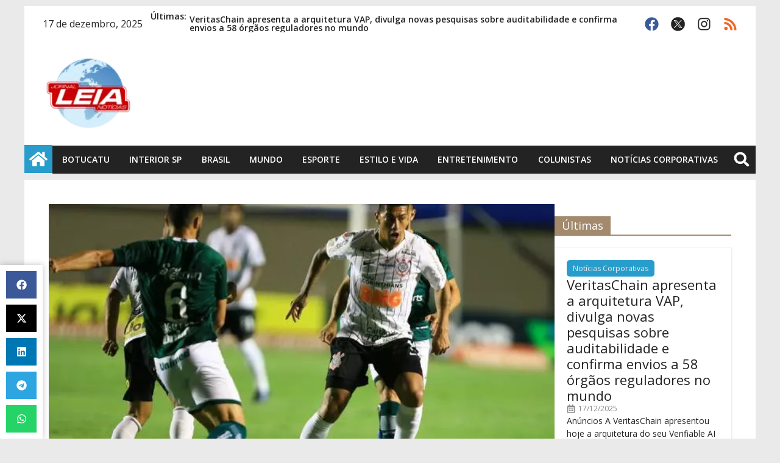

--- FILE ---
content_type: text/html; charset=utf-8
request_url: https://www.google.com/recaptcha/api2/aframe
body_size: 266
content:
<!DOCTYPE HTML><html><head><meta http-equiv="content-type" content="text/html; charset=UTF-8"></head><body><script nonce="CAV7kZ88wn-B9he_ak9S6Q">/** Anti-fraud and anti-abuse applications only. See google.com/recaptcha */ try{var clients={'sodar':'https://pagead2.googlesyndication.com/pagead/sodar?'};window.addEventListener("message",function(a){try{if(a.source===window.parent){var b=JSON.parse(a.data);var c=clients[b['id']];if(c){var d=document.createElement('img');d.src=c+b['params']+'&rc='+(localStorage.getItem("rc::a")?sessionStorage.getItem("rc::b"):"");window.document.body.appendChild(d);sessionStorage.setItem("rc::e",parseInt(sessionStorage.getItem("rc::e")||0)+1);localStorage.setItem("rc::h",'1766096093984');}}}catch(b){}});window.parent.postMessage("_grecaptcha_ready", "*");}catch(b){}</script></body></html>

--- FILE ---
content_type: text/css
request_url: https://leianoticias.com.br/wp-content/uploads/elementor/css/post-430476.css?ver=1758811335
body_size: 234
content:
.elementor-430476 .elementor-element.elementor-element-b2baf5f{--display:flex;--flex-direction:column;--container-widget-width:calc( ( 1 - var( --container-widget-flex-grow ) ) * 100% );--container-widget-height:initial;--container-widget-flex-grow:0;--container-widget-align-self:initial;--justify-content:flex-start;--align-items:flex-start;--gap:0px 0px;--background-transition:0.3s;--padding-top:0px;--padding-bottom:0px;--padding-left:0px;--padding-right:0px;}.elementor-430476 .elementor-element.elementor-element-0a748a3{width:auto;max-width:auto;}.elementor-430476 .elementor-element.elementor-element-0a748a3 > .elementor-widget-container{padding:6px 12px 6px 12px;background-color:#A38A6D;}.elementor-430476 .elementor-element.elementor-element-0a748a3 .elementor-heading-title{color:#FFFFFF;font-family:"Open Sans", Sans-serif;font-size:18px;font-weight:400;}.elementor-430476 .elementor-element.elementor-element-903a309{--divider-border-style:solid;--divider-color:#A38A6D;--divider-border-width:2px;}.elementor-430476 .elementor-element.elementor-element-903a309 > .elementor-widget-container{margin:0px 0px 20px 0px;}.elementor-430476 .elementor-element.elementor-element-903a309 .elementor-divider-separator{width:100%;}.elementor-430476 .elementor-element.elementor-element-903a309 .elementor-divider{padding-block-start:0px;padding-block-end:0px;}.elementor-430476 .elementor-element.elementor-element-513057c{--grid-columns:1;--grid-row-gap:0px;--grid-column-gap:0px;}.elementor-430476 .elementor-element.elementor-element-78eeecf{--grid-columns:1;--grid-row-gap:20px;--grid-column-gap:20px;}.elementor-430476 .elementor-element.elementor-element-78eeecf > .elementor-widget-container{margin:20px 0px 20px 0px;}.elementor-430476 .elementor-element.elementor-element-4e5aee3{width:auto;max-width:auto;}.elementor-430476 .elementor-element.elementor-element-4e5aee3 > .elementor-widget-container{padding:6px 12px 6px 12px;background-color:#289DCC;}.elementor-430476 .elementor-element.elementor-element-4e5aee3 .elementor-heading-title{color:#FFFFFF;font-family:"Open Sans", Sans-serif;font-size:18px;font-weight:400;}.elementor-430476 .elementor-element.elementor-element-d79d8a4{--divider-border-style:solid;--divider-color:var( --e-global-color-primary );--divider-border-width:2px;}.elementor-430476 .elementor-element.elementor-element-d79d8a4 > .elementor-widget-container{margin:0px 0px 20px 0px;}.elementor-430476 .elementor-element.elementor-element-d79d8a4 .elementor-divider-separator{width:100%;}.elementor-430476 .elementor-element.elementor-element-d79d8a4 .elementor-divider{padding-block-start:0px;padding-block-end:0px;}.elementor-430476 .elementor-element.elementor-element-6c35f1f > .elementor-widget-container{margin:0px 0px 30px 0px;}.elementor-430476 .elementor-element.elementor-element-6c35f1f .elementor-icon-list-items:not(.elementor-inline-items) .elementor-icon-list-item:not(:last-child){padding-bottom:calc(5px/2);}.elementor-430476 .elementor-element.elementor-element-6c35f1f .elementor-icon-list-items:not(.elementor-inline-items) .elementor-icon-list-item:not(:first-child){margin-top:calc(5px/2);}.elementor-430476 .elementor-element.elementor-element-6c35f1f .elementor-icon-list-items.elementor-inline-items .elementor-icon-list-item{margin-right:calc(5px/2);margin-left:calc(5px/2);}.elementor-430476 .elementor-element.elementor-element-6c35f1f .elementor-icon-list-items.elementor-inline-items{margin-right:calc(-5px/2);margin-left:calc(-5px/2);}body.rtl .elementor-430476 .elementor-element.elementor-element-6c35f1f .elementor-icon-list-items.elementor-inline-items .elementor-icon-list-item:after{left:calc(-5px/2);}body:not(.rtl) .elementor-430476 .elementor-element.elementor-element-6c35f1f .elementor-icon-list-items.elementor-inline-items .elementor-icon-list-item:after{right:calc(-5px/2);}.elementor-430476 .elementor-element.elementor-element-6c35f1f .elementor-icon-list-icon i{transition:color 0.3s;}.elementor-430476 .elementor-element.elementor-element-6c35f1f .elementor-icon-list-icon svg{transition:fill 0.3s;}.elementor-430476 .elementor-element.elementor-element-6c35f1f{--e-icon-list-icon-size:14px;--icon-vertical-offset:0px;}.elementor-430476 .elementor-element.elementor-element-6c35f1f .elementor-icon-list-item > .elementor-icon-list-text, .elementor-430476 .elementor-element.elementor-element-6c35f1f .elementor-icon-list-item > a{font-family:"Open Sans", Sans-serif;font-size:14px;font-weight:400;}.elementor-430476 .elementor-element.elementor-element-6c35f1f .elementor-icon-list-text{color:#289DCCC4;transition:color 0.3s;}.elementor-430476 .elementor-element.elementor-element-6c35f1f .elementor-icon-list-item:hover .elementor-icon-list-text{color:#289DCC;}@media(max-width:1024px){.elementor-430476 .elementor-element.elementor-element-513057c{--grid-columns:1;}.elementor-430476 .elementor-element.elementor-element-78eeecf{--grid-columns:2;}}@media(max-width:767px){.elementor-430476 .elementor-element.elementor-element-7e32c45 > .elementor-widget-container{margin:20px 0px 20px 0px;}.elementor-430476 .elementor-element.elementor-element-513057c{--grid-columns:1;}.elementor-430476 .elementor-element.elementor-element-78eeecf{--grid-columns:1;}}

--- FILE ---
content_type: text/css
request_url: https://leianoticias.com.br/wp-content/uploads/elementor/css/post-261751.css?ver=1758811335
body_size: -434
content:
.elementor-261751 .elementor-element.elementor-element-84fd165 .elementor-repeater-item-256a970.jet-parallax-section__layout .jet-parallax-section__image{background-size:auto;}

--- FILE ---
content_type: application/javascript; charset=utf-8
request_url: https://fundingchoicesmessages.google.com/f/AGSKWxU87HuahYoIS3kEzKuRekt1Ukh290nYnk8gyfFz3Md6wvxFOocTnjne6SneMZ5kIOYQX718_8SrPe2RJSiESAKA59_RyeUAZyXd5IZE-NNjKIk19wz3vl8pVyEagZLkVf2a-tljWxBl4IZOw5nIR56qyDT5zp_QzTCktF1Wd3IjkmGWzom2G0ofATx6/_/placeholder-ad-/advertbox./160_600._650x350._player_ads_
body_size: -1293
content:
window['60e8befb-099e-4c88-b27e-be607fcf0a5b'] = true;